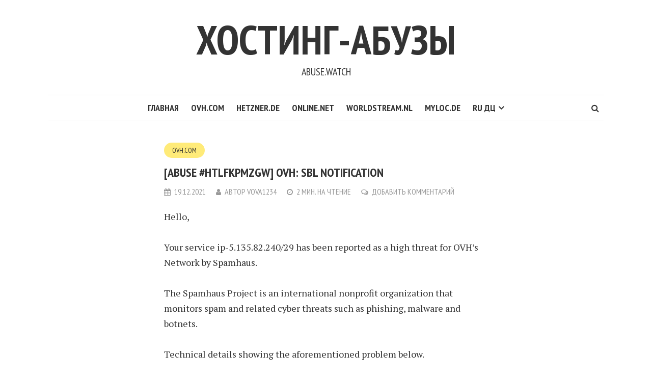

--- FILE ---
content_type: text/css
request_url: https://abuse.watch/wp-content/themes/shamrock/style.css?ver=1.1
body_size: 68904
content:
/*
Theme Name: Shamrock
Theme URI: https://mekshq.com/demo/shamrock
Author: Meks
Author URI: https://mekshq.com
Description: Shamrock is a clean and beautifully designed WordPress theme which will make your articles shine. Modern typography will make your visitors very easy to read while its responsive design will ensure it looks good an all devices. It's highly flexible so you can use powerful yet simple options in the customizer to style it depending on your taste.
Version: 1.1
Text Domain: shamrock
License: GNU General Public License v2 or later
License URI: http://www.gnu.org/licenses/gpl-2.0.html
Tags: two-columns, left-sidebar, right-sidebar, editor-style, featured-images, post-formats, rtl-language-support, sticky-post, translation-ready, custom-colors, custom-menu, threaded-comments, theme-options
*/
/*--------------------------------------------------------------
>>> TABLE OF CONTENTS:
----------------------------------------------------------------
1.0 Typography
2.0 Elements
3.0 Links
4.0 Header
5.0 Menus
6.0 Content
	6.1 Author box
7.0 Pagination
8.0 Widgets
9.0 Widgets
10.0 Post and pages
11.0 Comments
12.0 Media
13.0 Captions
14.0 Galleries
15.0 Additional CSS
16.0 Plugins CSS
17.0 Footer
18.0 Responsive navigation
19.0 Responsive classes
--------------------------------------------------------------*/
body,
html {
  height: 100%;
}
body {
  font-family: "PT Serif", serif;
  background: #ffffff;
  color: #333333;
  line-height: 30px;
  font-weight: 400;
  font-style: normal;
  text-rendering: optimizeLegibility;
  -webkit-font-smoothing: antialiased;
  -moz-osx-font-smoothing: grayscale;
  -moz-font-feature-settings: "liga" on;
}
img {
  height: auto;
  max-width: 100%;
  border: 0;
  vertical-align: middle;
  -ms-interpolation-mode: bicubic;
}
.post-thumbnail img {
    object-fit: cover;
    width: 100%;
}

.site-header .site-title,
.site-header .site-description,
.main-navigation a,
.entry-title,
.entry-meta span,
.entry-meta a,
.post-categories a,
.widget-title,
.more-link,
.smr-pagination a,
.smr-pagination .page-numbers,
.meta-item,
.smr-nav-search input,
.smr-format-action,
.site-footer,
.comment-respond,
.comment-reply-link,
.smr-author-link,
.entry-footer .meta-tags a,
.tagcloud a,
.post-date,
.smr-pagelinks-nav a,
.smr-pagelinks-nav,
.mobile-nav .smr-res-nav,
button,
html input[type="button"],
input[type="reset"],
input[type="submit"],
.mks_autor_link_wrap a {
  font-family: "PT Sans Narrow", sans-serif;
}
.font-primary,
.comment-metadata,
.smr-author-box h4,
.mks_author_widget h3,
.smr-nav-search .smr-search-input,
input[type="text"],
input[type="email"],
input[type="url"],
input[type="password"],
textarea {
  font-family: "PT Serif", serif;
}
.full-clear {
  float: left;
  width: 100%;
  display: block;
  position: relative;
}
/* Mixins */
.tsm {
  transition-delay: 0.4s;
  -webkit-transition: all 0.2s ease-in-out;
  -moz-transition: all 0.2s ease-in-out;
  -ms-transition: all 0.2s ease-in-out;
  -o-transition: all 0.2s ease-in-out;
  transition: all 0.2s ease-in-out;
}
.ism {
  -webkit-transition: all 0.1s ease-in-out;
  -moz-transition: all 0.1s ease-in-out;
  -ms-transition: all 0.1s ease-in-out;
  -o-transition: all 0.1s ease-in-out;
  transition: all 0.1s ease-in-out;
}
.cubic {
  -webkit-transition: width 0.3s cubic-bezier(0, 0.795, 0, 1);
  -moz-transition: width 0.3s cubic-bezier(0, 0.795, 0, 1);
  -ms-transition: width 0.3s cubic-bezier(0, 0.795, 0, 1);
  -o-transition: width 0.3s cubic-bezier(0, 0.795, 0, 1);
  transition: width 0.3s cubic-bezier(0, 0.795, 0, 1);
}
.smr-nopadding {
  padding: 0;
  margin: 0;
}
/*--------------------------------------------------------------
	1.0 Typography
--------------------------------------------------------------*/
p {
  margin: 0 0 30px 0;
}
h1,
h2,
h3,
h4,
h5,
h6,
.h1,
.h2,
.h3,
.h4,
.h5,
.h6 {
  margin-top: 0;
}
.entry-content h1,
.entry-content h2,
.entry-content h3,
.entry-content h4,
.entry-content h5,
.entry-content h6,
.comment-content h1,
.comment-content h2,
.comment-content h3,
.comment-content h4,
.comment-content h5,
.comment-content h6 {
  text-transform: uppercase;
}
blockquote {
  margin: 0 0 30px;
  display: block;
  font-style: italic;
  padding: 10px 0 10px 30px;
  font-size: 18px;
  line-height: 30px;
  border-left: 1px solid;
}
blockquote cite {
  float: right;
}
/*--------------------------------------------------------------
	2.0 Elements
--------------------------------------------------------------*/
dl {
  margin-bottom: 1.6em;
}
dt {
  font-weight: bold;
}
dd {
  margin-bottom: 1.6em;
}
input[type="text"]::-ms-clear {
  display: none;
}
input[type="text"],
input[type="email"],
input[type="url"],
input[type="password"],
textarea {
  border-radius: 4px;
  outline: none;
  padding: 1px 10px;
  width: 100%;
}
input[type="radio"],
input[type="checkbox"] {
  display: inline-block;
}
select {
  outline: none;
}
/*--------------------------------------------------------------
	3.0 Links
--------------------------------------------------------------*/
a {
  color: #ff5050;
  -webkit-transition: all 0.1s ease-in-out;
  -moz-transition: all 0.1s ease-in-out;
  -ms-transition: all 0.1s ease-in-out;
  -o-transition: all 0.1s ease-in-out;
  transition: all 0.1s ease-in-out;
}
a:hover {
  color: #ff0303;
  text-decoration: none;
}
a:focus {
  outline: 0;
}
a:hover,
a:active {
  outline: 0;
}
/*--------------------------------------------------------------
	4.0 Header
--------------------------------------------------------------*/
.site-header {
  text-align: center;
  margin-bottom: 40px;
}
.site-header .site-title {
  font-size: 80px;
  text-transform: uppercase;
  margin: 0;
}
.site-header .site-title img {
  vertical-align: initial;
}
.site-header .site-title a {
  color: #333333;
}
.site-header .site-description {
  font-size: 20px;
  text-transform: uppercase;
  margin: 0;
}
.site-header .site-branding {
  padding: 30px 0 30px;
}
/*--------------------------------------------------------------
	5.0 Menus
--------------------------------------------------------------*/
.site-navigation-wrapper {
  float: left;
  width: 100%;
  display: block;
  position: relative;
  border-top: 1px solid #e2e2e2;
  border-bottom: 1px solid #e2e2e2;
}
.main-navigation {
  width: 70%;
  margin: 0 auto;
  position: relative;
  text-align: center;
}
.main-navigation > ul {
  list-style: none;
  margin: 0;
  padding: 0;
  display: inline-block;
}
.main-navigation li {
  display: inline-block;
  vertical-align: top;
  position: relative;
}
.main-navigation li:after {
  content: "";
  background: #ff5050;
  width: 100%;
  bottom: -2px;
  left: 0;
  display: block;
  height: 3px;
  position: absolute;
  visibility: hidden;
  -webkit-transform: scaleX(0);
  transform: scaleX(0);
  -webkit-transition: all 0.3s cubic-bezier(0, 0.795, 0, 1);
  -moz-transition: all 0.3s cubic-bezier(0, 0.795, 0, 1);
  -ms-transition: all 0.3s cubic-bezier(0, 0.795, 0, 1);
  -o-transition: all 0.3s cubic-bezier(0, 0.795, 0, 1);
  transition: all 0.3s cubic-bezier(0, 0.795, 0, 1);
}
.main-navigation .smr-main-nav > .current-menu-item:after,
.main-navigation .smr-main-nav > li:hover:after,
.main-navigation .smr-main-nav ul > li:hover:after {
  visibility: visible;
  -webkit-transform: scaleX(1);
  transform: scaleX(1);
}
.main-navigation a {
  font-size: 18px;
  color: #333333;
  display: block;
  text-decoration: none;
  text-transform: uppercase;
  font-weight: bold;
  padding: 10px;
  -webkit-transition: all 0.1s ease-in-out;
  -moz-transition: all 0.1s ease-in-out;
  -ms-transition: all 0.1s ease-in-out;
  -o-transition: all 0.1s ease-in-out;
  transition: all 0.1s ease-in-out;
}
.main-navigation ul ul {
  background: #ffffff;
  box-shadow: 0 3px 3px rgba(0, 0, 0, 0.2);
  float: left;
  position: absolute;
  top: 103%;
  left: -999em;
  z-index: 99999;
  padding: 0;
  text-align: left;
  opacity: 0;
  -webkit-transition: opacity 0.3s cubic-bezier(0, 0.795, 0, 1);
  -moz-transition: opacity 0.3s cubic-bezier(0, 0.795, 0, 1);
  -ms-transition: opacity 0.3s cubic-bezier(0, 0.795, 0, 1);
  -o-transition: opacity 0.3s cubic-bezier(0, 0.795, 0, 1);
  transition: opacity 0.3s cubic-bezier(0, 0.795, 0, 1);
}
.main-navigation ul ul li {
  padding: 0 0 0 20px;
}
.main-navigation ul ul ul {
  left: -999em;
  top: 0;
}
.main-navigation ul ul a {
  width: 200px;
}
.main-navigation ul li:hover > ul,
.main-navigation ul li.focus > ul {
  left: 0;
  opacity: 1;
}
.main-navigation ul ul li:hover > ul,
.main-navigation ul ul li.focus > ul {
  left: 100%;
}
.main-navigation .sub-menu li:first-child a {
  padding: 10px 0 5px;
}
.main-navigation .sub-menu li:last-child a {
  padding: 5px 0 10px;
}
.main-navigation .sub-menu a {
  padding: 5px 0 5px;
}
.main-navigation .menu-item-has-children > a:after {
  font-family: "FontAwesome";
  content: "\f107";
  margin-left: 5px;
}
.main-navigation .sub-menu .menu-item-has-children > a:after {
  font-family: "FontAwesome";
  content: "\f105";
  margin-right: 20px;
  float: right;
}
.smr-main-nav ul {
  margin-bottom: 0;
}
.smr-nav-social-wrap {
  float: left;
}
.smr-nav-social {
  margin: 0;
  padding: 0;
}
.smr-nav-social li {
  list-style: none;
  float: left;
}
.smr-nav-social a {
  position: relative;
  font-size: 16px;
  line-height: 40px;
  width: 24px;
  padding: 5px;
  text-decoration: none;
  display: block;
  text-align: center;
  color: #333333;
  transition-delay: 0.4s;
  -webkit-transition: all 0.2s ease-in-out;
  -moz-transition: all 0.2s ease-in-out;
  -ms-transition: all 0.2s ease-in-out;
  -o-transition: all 0.2s ease-in-out;
  transition: all 0.2s ease-in-out;
}
.smr-social-name {
  opacity: 0;
  display: none;
  color: #fff;
  float: right;
  font-size: 12px;
  margin: 0 4px 0 8px;
  transition-delay: 0.4s;
  -webkit-transition: all 0.2s ease-in-out;
  -moz-transition: all 0.2s ease-in-out;
  -ms-transition: all 0.2s ease-in-out;
  -o-transition: all 0.2s ease-in-out;
  transition: all 0.2s ease-in-out;
}
.smr-nav-social a:before {
  font-family: "FontAwesome";
  text-decoration: none;
}
.smr-nav-social li a[href*="/feed"]::before,
.smr-nav-social li a[href*="/rss"]::before,
.smr-nav-social li a[href*="feedburner"]::before {
  content: "\f09e";
}
.smr-nav-social li a[href*="@"]::before {
  content: "\f0e0";
}
.smr-nav-social li a[href*="codepen.io"]::before {
  content: "\f1cb";
}
.smr-nav-social li a[href*="digg.com"]::before {
  content: "\f1a6";
}
.smr-nav-social li a[href*="dribbble.com"]::before {
  content: "\f17d";
}
.smr-nav-social li a[href*="dropbox.com"]::before {
  content: "\f16b";
}
.smr-nav-social li a[href*="facebook.com"]::before {
  content: "\f09a";
}
.smr-nav-social li a[href*="flickr.com"]::before {
  content: "\f16e";
}
.smr-nav-social li a[href*="foursquare.com"]::before {
  content: "\f180";
}
.smr-nav-social li a[href*="google.com"]::before {
  content: "\f0d5";
}
.smr-nav-social li a[href*="github.com"]::before {
  content: "\f09b";
}
.smr-nav-social li a[href*="instagram.com"]::before {
  content: "\f16d";
}
.smr-nav-social li a[href*="linkedin.com"]::before {
  content: "\f0e1";
}
.smr-nav-social li a[href*="last.fm"]::before {
  content: "\f202";
}
.smr-nav-social li a[href*="pinterest.com"]::before {
  content: "\f0d2";
}
.smr-nav-social li a[href*="reddit.com"]::before {
  content: "\f1a1";
}
.smr-nav-social li a[href*="soundcloud.com"]::before {
  content: "\f1be";
}
.smr-nav-social li a[href*="spotify.com"]::before {
  content: "\f1bc";
}
.smr-nav-social li a[href*="stumbleupon.com"]::before {
  content: "\f1a4";
}
.smr-nav-social li a[href*="tumblr.com"]::before {
  content: "\f173";
}
.smr-nav-social li a[href*="twitter.com"]::before {
  content: "\f099";
}
.smr-nav-social li a[href*="vimeo.com"]::before {
  content: "\f194";
}
.smr-nav-social li a[href*="vine.co"]::before {
  content: "\f1ca";
}
.smr-nav-social li a[href*="vk.com"]::before {
  content: "\f189";
}
.smr-nav-social li a[href*="wordpress.org"]::before,
.smr-nav-social li a[href*="wordpress.com"]::before {
  content: "\f19a";
}
.smr-nav-social li a[href*="xing.com"]::before {
  content: "\f168";
}
.smr-nav-social li a[href*="youtube.com"]::before {
  content: "\f16a";
}
.smr-nav-social li a[href*="medium.com"]::before {
  content: "\f23a";
}
.smr-nav-social li a[href*="buysellads.com"]::before {
  content: "\f20d";
}
.smr-nav-social li a[href*="behance.com"]::before {
  content: "\f1b4";
}
.smr-nav-social li a[href*="slack.com"]::before {
  content: "\f198";
}
.smr-nav-social li a[href*="weibo.com"]::before {
  content: "\f18a";
}
.smr-nav-social li a[href*="/feed"]:hover,
.smr-nav-social li a[href*="/rss"]:hover {
  color: #FA9B39;
}
.smr-nav-social li a[href*="@"]:hover {
  color: #AAA;
}
.smr-nav-social li a[href*="codepen.io"]:hover {
  color: #fff;
}
.smr-nav-social li a[href*="digg.com"]:hover {
  color: #fff;
}
.smr-nav-social li a[href*="dribbble.com"]:hover {
  color: #ea4c89;
}
.smr-nav-social li a[href*="dropbox.com"]:hover {
  color: #007ee5;
}
.smr-nav-social li a[href*="facebook.com"]:hover {
  color: #3b5998;
}
.smr-nav-social li a[href*="flickr.com"]:hover {
  color: #ff0084;
}
.smr-nav-social li a[href*="foursquare.com"]:hover {
  color: #0732a2;
}
.smr-nav-social li a[href*="google.com"]:hover {
  color: #dd4b39;
}
.smr-nav-social li a[href*="github.com"]:hover {
  color: #4183c4;
}
.smr-nav-social li a[href*="instagram.com"]:hover {
  color: #3f729b;
}
.smr-nav-social li a[href*="linkedin.com"]:hover {
  color: #0e76a8;
}
.smr-nav-social li a[href*="last.fm"]:hover {
  color: #e31b23;
}
.smr-nav-social li a[href*="pinterest.com"]:hover {
  color: #c8232c;
}
.smr-nav-social li a[href*="reddit.com"]:hover {
  color: #336699;
}
.smr-nav-social li a[href*="soundcloud.com"]:hover {
  color: #f50;
}
.smr-nav-social li a[href*="spotify.com"]:hover {
  color: #81b900;
}
.smr-nav-social li a[href*="stumbleupon.com"]:hover {
  color: #ff2618;
}
.smr-nav-social li a[href*="tumblr.com"]:hover {
  color: #34526f;
}
.smr-nav-social li a[href*="twitter.com"]:hover {
  color: #33ccff;
}
.smr-nav-social li a[href*="vimeo.com"]:hover {
  color: #1AB7EA;
}
.smr-nav-social li a[href*="vine.co"]:hover {
  color: #00d9a3;
}
.smr-nav-social li a[href*="vk.com"]:hover {
  color: #4e729a;
}
.smr-nav-social li a[href*="wordpress.org"]:hover,
.smr-nav-social li a[href*="wordpress.com"]:hover {
  color: #21759b;
}
.smr-nav-social li a[href*="xing.com"]:hover {
  color: #026466;
}
.smr-nav-social li a[href*="youtube.com"]:hover {
  color: #c4302b;
}
.smr-nav-social li a[href*="medium.com"]:hover {
  color: #57ad68;
}
.smr-nav-social li a[href*="buysellads.com"]:hover {
  color: #c90100;
}
.smr-nav-social li a[href*="behance.com"]:hover {
  color: #1769ff;
}
.smr-nav-social li a[href*="slack.com"]:hover {
  color: #6ecadc;
}
.smr-nav-social li a[href*="weibo.com"]:hover {
  color: #B53434;
}
.smr-nav-search {
  float: right;
  position: relative;
}
.smr-nav-search .smr-search-submit {
  border: none;
  background: transparent;
  padding: 5px 9px;
  font-size: 16px;
  line-height: 40px;
}
.smr-nav-search .smr-search-input {
  height: 49px;
  padding: 0 30px 0 10px;
  width: 0px;
  position: absolute;
  top: 0;
  right: 0;
  background: none;
  z-index: 3;
  border: none;
  outline: none;
  cursor: pointer;
  font-size: 16px;
  -webkit-transition: width 0.3s cubic-bezier(0, 0.795, 0, 1);
  -moz-transition: width 0.3s cubic-bezier(0, 0.795, 0, 1);
  -ms-transition: width 0.3s cubic-bezier(0, 0.795, 0, 1);
  -o-transition: width 0.3s cubic-bezier(0, 0.795, 0, 1);
  transition: width 0.3s cubic-bezier(0, 0.795, 0, 1);
}
.smr-nav-search .smr-search-input:focus {
  width: 200px;
  z-index: 1;
  cursor: text;
}
.site-main .comment-navigation,
.site-main .posts-navigation,
.site-main .post-navigation {
  margin: 0 0 1.5em;
  overflow: hidden;
}
.comment-navigation .nav-previous,
.posts-navigation .nav-previous,
.post-navigation .nav-previous {
  float: left;
  width: 50%;
}
.comment-navigation .nav-next,
.posts-navigation .nav-next,
.post-navigation .nav-next {
  float: right;
  text-align: right;
  width: 50%;
}
/*--------------------------------------------------------------
	6.0 Content
--------------------------------------------------------------*/
.site-main {
  margin-bottom: 40px;
}
.entry-title {
  text-transform: uppercase;
  margin: 0;
font-size: 24px;line-height: 28px;
  -ms-word-wrap: break-word;
  word-wrap: break-word;
}
.entry-title a {font-size: 24px;line-height: 28px;
  color: #333333;
  -webkit-transition: all 0.1s ease-in-out;
  -moz-transition: all 0.1s ease-in-out;
  -ms-transition: all 0.1s ease-in-out;
  -o-transition: all 0.1s ease-in-out;
  transition: all 0.1s ease-in-out;
}
.entry-title a:hover {
  color: #ff0303;
}
.page-title {
  font-family: "PT Sans Narrow", sans-serif;
  text-transform: uppercase;
  margin: 0;
  font-size: 48px;
  line-height: 53px;
  -ms-word-wrap: break-word;
  word-wrap: break-word;
}
.page-title a {
  color: #333333;
  -webkit-transition: all 0.1s ease-in-out;
  -moz-transition: all 0.1s ease-in-out;
  -ms-transition: all 0.1s ease-in-out;
  -o-transition: all 0.1s ease-in-out;
  transition: all 0.1s ease-in-out;
}
.page-title a:hover {
  color: #ff0303;
}
.entry-header {
  padding: 0 0 0 80px;
  float: left;
  width: 100%;
  display: block;
  position: relative;
}
.smr-post.has-post-thumbnail .entry-header {
  position: absolute;
  bottom: 0;
  padding: 0 80px 38px 80px;
  z-index: 10;
}
.smr-post.has-post-thumbnail .entry-header .entry-title,
.smr-post.has-post-thumbnail .entry-header .entry-title a {
  color: #FFF;
}
.post-thumbnail:after {
  content: "";
  position: absolute;
  bottom: 0;
  left: 0;
  width: 100%;
  height: 50%;
  background-image: -webkit-linear-gradient(top, rgba(0, 0, 0, 0), #000000);
  background-image: -moz-linear-gradient(top, rgba(0, 0, 0, 0), #000000);
  background-image: -o-linear-gradient(top, rgba(0, 0, 0, 0), #000000);
  background-image: -ms-linear-gradient(top, rgba(0, 0, 0, 0), #000000);
  background-image: linear-gradient(top, rgba(0, 0, 0, 0), #000000);
  opacity: 0.8;
  -webkit-transition: all 0.2s ease-in-out;
  -moz-transition: all 0.2s ease-in-out;
  -ms-transition: all 0.2s ease-in-out;
  -o-transition: all 0.2s ease-in-out;
  transition: all 0.2s ease-in-out;
}
.format-image .post-thumbnail:after {
  opacity: 0;
  display: none;
}
.has-post-thumbnail .entry-header-wrapper:hover .post-thumbnail:after {
  opacity: 1;
  -webkit-transition: all 0.2s ease-in-out;
  -moz-transition: all 0.2s ease-in-out;
  -ms-transition: all 0.2s ease-in-out;
  -o-transition: all 0.2s ease-in-out;
  transition: all 0.2s ease-in-out;
}
.smr-nofimg .smr-post.has-post-thumbnail .entry-header,
.smr-post.format-video .entry-header,
.smr-post.format-gallery .entry-header,
.smr-post.format-audio .entry-header,
.smr-post.format-image .entry-header {
  position: relative;
  bottom: 0;
  padding-bottom: 20px;
}
.smr-nofimg .smr-post.has-post-thumbnail .entry-header {
  padding-bottom: 0;
}
.meta-media {
  margin-bottom: 30px;
  float: left;
  width: 100%;
}
.entry-meta .meta-item {
  float: left;
  margin-right: 20px;
}
.entry-meta .meta-item,
.entry-meta span,
.entry-meta a {
  color: rgba(51, 51, 51, 0.8);
  font-size: 16px;
  line-height: 28px;
  text-transform: uppercase;
}
.entry-meta a:hover {
  color: #ff5050;
}
.entry-meta i {
  margin-right: 7px;
  font-size: 14px;
}
.entry-meta {
  margin-top: 9px;
}
.has-post-thumbnail .entry-meta .meta-item,
.has-post-thumbnail .entry-meta span,
.has-post-thumbnail .entry-meta a {
  color: #FFF;
}
.post-thumbnail {
  z-index: 1;
  float: left;
  width: 100%;
  display: block;
  position: relative;
}
.entry-header-wrapper {
  margin-bottom: 20px;
}
.has-post-thumbnail .entry-header-wrapper {
  margin-bottom: 30px;
}
.smr-nofimg .has-post-thumbnail .entry-header-wrapper {
  margin-bottom: 0;
}
.format-video .entry-header-wrapper,
.format-audio .entry-header-wrapper,
.format-image .entry-header-wrapper,
.format-gallery .entry-header-wrapper {
  margin-bottom: 0;
}
.smr-post {
  border-bottom: 1px solid #e2e2e2;
  padding-bottom: 40px;
  margin-bottom: 40px;
  position: relative;
}
.smr-post:last-child {
  border-bottom: none;
  margin-bottom: 0;
  padding-bottom: 0;
}
.smr-post-separator {
  height: 1px;
  width: 100%;
  margin-top: 40px;
  background: #e2e2e2;
  clear: both;
}
.post-categories {
  margin: 0 0 10px 0;
  padding: 0;
  display: inline-block;
}
.post-categories li {
  display: inline-block;
  list-style: none;
  vertical-align: top;
  margin: 0 3px 5px 0;
}
.post-categories a {
  background: #fffbb7;
  color: #333333;
  text-transform: uppercase;
  font-size: 14px;
  line-height: 30px;
  display: inline-block;
  border-radius: 20px;
  padding: 0 16px;
}
.smr-format-action:hover,
.post-categories a:hover {
  background-image: -moz-linear-gradient(left, rgba(0, 0, 0, 0.1) 0%, rgba(0, 0, 0, 0.1) 100%);
  background-image: -webkit-gradient(linear, left top, right top, color-stop(0%, rgba(0, 0, 0, 0.1)), color-stop(100%, rgba(0, 0, 0, 0.1)));
  background-image: -webkit-linear-gradient(left, rgba(0, 0, 0, 0.1) 0%, rgba(0, 0, 0, 0.1) 100%);
  background-image: -o-linear-gradient(left, rgba(0, 0, 0, 0.1) 0%, rgba(0, 0, 0, 0.1) 100%);
  background-image: -ms-linear-gradient(left, rgba(0, 0, 0, 0.1) 0%, rgba(0, 0, 0, 0.1) 100%);
  background-image: linear-gradient(to right, rgba(0, 0, 0, 0.1) 0%, rgba(0, 0, 0, 0.1) 100%);
}
.smr-format-action {
  text-transform: uppercase;
  font-size: 14px;
  line-height: 30px;
  display: inline-block;
  border-radius: 20px;
  padding: 0 16px;
  margin-right: 5px;
}
.smr-format-action:before {
  font-family: "FontAwesome";
  margin-right: 7px;
}
.smr-format-action.video:before {
  content: "\f04b";
}
.smr-format-action.gallery:before {
  content: "\f03e";
}
.smr-format-action.audio:before {
  content: "\f028";
}
.entry-header-wrapper {
  float: left;
  width: 100%;
  display: block;
  position: relative;
}
.entry-content p:last-child {
  margin-bottom: 0;
}
.entry-content a:not(.more-link):not(.wp-block-button__link){
  color: #333333;
  background: -webkit-gradient(linear, 50% 100%, 50% 0%, color-stop(50%, #ffffff), color-stop(50%, #ff5050));
  background: -moz-linear-gradient(bottom, #ffffff 50%, #ff5050 50%);
  background: -webkit-linear-gradient(bottom, #ffffff 50%, #ff5050 50%);
  background: linear-gradient(to top, #ffffff 50%, #ff5050 50%);
  background-repeat: repeat-x;
  background-size: 2px 2px;
  background-position: 0 100%;
  text-shadow: 2px 0 #ffffff, 0px 2px #ffffff, -2px 0 #ffffff, 0 -2px #ffffff;
}
.entry-content a:not(.more-link):not(.wp-block-button__link):hover {
  color: #ff5050;
}
.entry-content div > a:not(.wp-block-button__link) {
  background: transparent !important;
  text-shadow: none !important;
}
.more-link {
  -webkit-transition: all 0.1s ease-in-out;
  -moz-transition: all 0.1s ease-in-out;
  -ms-transition: all 0.1s ease-in-out;
  -o-transition: all 0.1s ease-in-out;
  transition: all 0.1s ease-in-out;
  padding: 5px 16px;
  height: 41px;
  border: 1px solid;
  display: inline-block;
  border-radius: 40px;
  clear: both;
  background: transparent;
  text-transform: uppercase;
  font-size: 16px;
  line-height: 28px;
}
.more-link:before {
  content: "\f138";
  font-family: "FontAwesome";
  margin-right: 7px;
}
.archive-head {
  margin-bottom: 20px;
}
.archive-head h1 {
  font-family: "PT Sans Narrow", sans-serif;
  font-size: 22px;
  text-transform: uppercase;
  line-height: 32px;
  margin-top: -8px;
  margin-bottom: 0;
}
.archive-head p {
  font-size: 16px;
  line-height: 22px;
  color: #333333;
  margin-bottom: 0;
}
.meta-media-popup {
  display: none;
}
.smr-popup-content {
  max-width: 720px;
  margin: 0 auto;
}
/*--------------------------------------------------------------
	6.1 Author box
--------------------------------------------------------------*/
.smr-author-box {
  margin-bottom: 40px;
}
.smr-author-box .avatar {
  border-radius: 50%;
  display: inline-block;
  margin-right: 20px;
  margin-bottom: 10px;
}
.smr-author-box h3 {
  font-family: "PT Sans Narrow", sans-serif;
  font-size: 22px;
  text-transform: uppercase;
  line-height: 32px;
  margin-top: -8px;
  margin-bottom: 0;
  margin-bottom: 20px;
}
.smr-author-box h4 {
  font-size: 20px;
  line-height: 24px;
  margin-bottom: 20px;
  font-weight: normal;
  display: inline-block;
  vertical-align: middle;
}
.smr-author-box p {
  clear: both;
  margin-bottom: 20px;
}
.smr-author-box .smr-author-link {
  border-radius: 40px;
  padding: 5px 16px;
  color: #ff5050;
  background: transparent;
  border: 1px solid rgba(255, 80, 80, 0.7);
  text-transform: uppercase;
  font-size: 14px;
}
.smr-author-box .smr-author-link:hover {
  color: #FFF;
  background: #ff5050;
}
.smr-author-box .smr-website {
  border-radius: 50%;
  padding: 5px 8px;
}
.smr-author-posts:before {
  content: "\f0f6";
  font-family: "FontAwesome";
  margin-right: 7px;
}
.smr-prev-next {
  margin-bottom: 40px;
  float: left;
  width: 100%;
}
.smr-prev-next a {
  font-size: 18px;
  line-height: 24px;
  display: block;
  padding: 7px 0 7px;
}
.smr-prev-next .wp-post-image {
  width: 80px;
  border-radius: 50%;
  -webkit-transition: all 0.1s ease-in-out;
  -moz-transition: all 0.1s ease-in-out;
  -ms-transition: all 0.1s ease-in-out;
  -o-transition: all 0.1s ease-in-out;
  transition: all 0.1s ease-in-out;
}
.smr-prev-next .smr-prev-post {
  padding-right: 30px;
}
.smr-prev-next .smr-prev-post .wp-post-image,
.smr-prev-next .smr-prev-post .smr-placeholder-img {
  float: left;
  margin-right: 20px;
}
.smr-prev-next .smr-next-post {
  padding-left: 30px;
  text-align: right;
  float: right;
}
.smr-prev-next .smr-next-post .wp-post-image,
.smr-prev-next .smr-next-post .smr-placeholder-img {
  margin-left: 20px;
  float: right;
}
.smr-prev-next .smr-nopadding {
  padding-top: 30px;
  padding-bottom: 30px;
  -webkit-transition: all 0.1s ease-in-out;
  -moz-transition: all 0.1s ease-in-out;
  -ms-transition: all 0.1s ease-in-out;
  -o-transition: all 0.1s ease-in-out;
  transition: all 0.1s ease-in-out;
}
.comments-area,
.smr-prev-next,
.smr-author-box {
  clear: both;
  padding-left: 80px;
  padding-right: 80px;
}
/*--------------------------------------------------------------
	7.0 Pagination
--------------------------------------------------------------*/
.smr-pagination {
  float: left;
  border-top: 1px solid #e2e2e2;
  padding: 40px 0 0;
  margin: 0 0 40px;
  text-transform: uppercase;
  width: 100%;
  text-align: center;
  font-size: 16px;
  line-height: 29px;
}
.smr-pagination a,
.smr-pagination .page-numbers {
  border-radius: 40px;
  padding: 5px 16px;
  display: inline-block;
  -webkit-transition: all 0.1s ease-in-out;
  -moz-transition: all 0.1s ease-in-out;
  -ms-transition: all 0.1s ease-in-out;
  -o-transition: all 0.1s ease-in-out;
  transition: all 0.1s ease-in-out;
}
.smr-pagination a {
  color: #ff5050;
  border: 1px solid rgba(255, 80, 80, 0.7);
}
.smr-pagination a:hover,
.smr-pagination .page-numbers.current {
  background: #ff5050;
  color: #FFF;
}
.smr-pagination .page-numbers.current {
  border: 1px solid rgba(255, 80, 80, 0.7);
}
.smr-pagination .smr-prev,
.smr-pagination .prev {
  text-align: left;
  float: left;
}
.smr-pagination .smr-prev i,
.smr-pagination .prev i {
  margin-right: 4px;
}
.smr-pagination .smr-next,
.smr-pagination .next {
  text-align: right;
  float: right;
}
.smr-pagination .smr-next i,
.smr-pagination .next i {
  margin-left: 4px;
}
.smr-pagination .next:after {
  font-family: "FontAwesome";
  content: "\f138";
  margin-left: 4px;
}
.smr-pagination .prev:before {
  font-family: "FontAwesome";
  content: "\f137";
  margin-right: 4px;
}
.smr-pagination .page-numbers {
  height: 41px;
  width: 41px;
}
.smr-pagination .prev.page-numbers,
.smr-pagination .next.page-numbers {
  width: auto;
}
/*--------------------------------------------------------------
	8.0 Widgets
--------------------------------------------------------------*/
.sidebar {
  font-size: 16px;
  line-height: 22px;
  max-width: 300px;
  float: right;
  margin-bottom: 40px;
}
.sidebar a {
  font-size: 16px;
  line-height: 22px;
  color: #333333;
}
.sidebar a:hover {
  color: #ff5050;
}
.sidebar li {
  list-style: none;
  margin-bottom: 10px;
  line-height: 22px;
}
.sidebar ul {
  padding: 0;
}
.sidebar ul ul {
  padding: 10px 0 0 14px;
}
.widget {
  float: left;
  width: 100%;
  margin: 0 0 40px;
}
.widget-title {
  font-size: 22px;
  text-transform: uppercase;
  line-height: 32px;
  margin-top: -8px;
}
.widget-title a {
  font-family: "PT Sans Narrow", sans-serif;
  font-size: 22px;
  text-transform: uppercase;
  line-height: 32px;
  margin-top: -8px;
}
.widget_recent_entries a {
  margin-left: 20px;
  display: block;
}
.widget_recent_entries .post-date {
  margin-left: 20px;
  text-transform: uppercase;
  font-size: 14px;
}
.widget_recent_entries .post-date:before {
  content: "\f073";
  margin-right: 7px;
  font-size: 12px;
  font-family: "FontAwesome";
}
.widget_recent_comments .recentcomments a {
  margin-left: 20px !important;
  display: block !important;
}
.widget_recent_comments li:before,
.widget_archive li:before,
.widget_categories li:before,
.widget_meta li:before,
.widget_pages li:before,
.widget_recent_entries li:before,
.widget_nav_menu li:before {
  content: "\f10c";
  color: #ff5050;
  font-size: 10px;
  margin: 0 10px 0 0;
  float: left;
  font-family: "FontAwesome";
}
/* Make sure select elements fit in widgets. */
.widget select {
  max-width: 100%;
  width: 100%;
  height: 38px;
  border-radius: 40px;
  padding: 0 13px;
  border: 1px solid;
}
/* Search widget. */
.widget_search .search-submit {
  display: none;
}
.tagcloud a {
  border: 1px solid;
  text-transform: uppercase;
  font-size: 14px;
  line-height: 28px;
  display: inline-block;
  border-radius: 20px;
  padding: 0 12px;
  font-size: 14px !important;
  margin-bottom: 5px;
}
.tagcloud a:before {
  content: "\f02b";
  font-family: "FontAwesome";
  margin-right: 5px;
}
.sidebar .smr-search-form,
.entry-content .smr-search-form {
  position: relative;
}
.sidebar .smr-search-form input[type="text"],
.entry-content .smr-search-form input[type="text"] {
  height: 38px;
  width: 100%;
  padding: 0 20px;
  border-radius: 40px;
}
.sidebar .smr-search-form .smr-search-submit,
.entry-content .smr-search-form .smr-search-submit {
  border: none;
  background: transparent;
  position: absolute;
  top: 6px;
  right: 10px;
}
.shamrock_posts_widget .entry-meta a,
.shamrock_posts_widget .entry-meta .meta-item,
.shamrock_posts_widget .entry-meta span {
  font-size: 14px;
  line-height: 20px;
}
.shamrock_posts_widget .entry-meta {
  margin-top: 0;
}
.shamrock_posts_widget .entry-meta i {
  font-size: 12px;
}
.shamrock_posts_widget .smr-placeholder-img {
  width: 60px;
  height: 60px;
  padding: 18px;
  float: left;
  margin-right: 10px;
  font-size: 24px;
}
.shamrock_posts_widget img {
  border-radius: 50%;
  max-width: 60px;
  float: left;
  margin-right: 10px;
  margin-bottom: 10px;
}
.shamrock_posts_widget li {
  display: block;
  clear: both;
  float: left;
  width: 100%;
  margin-bottom: 20px;
}
.shamrock_posts_widget li:before {
  display: none;
}
.shamrock_posts_widget li:last-child {
  margin-bottom: 0;
}
.sidebar .smr-search-form .smr-search-submit {
  top: -1px;
}
.shamrock_video_widget p {
  margin-bottom: 0;
}
.mks_author_widget .avatar {
  border-radius: 50%;
}
.mks_author_widget h3 {
  font-size: 20px;
  font-weight: normal;
}
.mks_autor_link_wrap a {
  border-radius: 40px;
  padding: 5px 16px;
  color: #ff5050;
  background: transparent;
  border: 1px solid rgba(255, 80, 80, 0.7);
  text-transform: uppercase;
  font-size: 14px;
}
.mks_autor_link_wrap a:hover {
  color: #FFF;
  background: #ff5050;
}
.mks_autor_link_wrap a:before {
  content: "\f0f6";
  font-family: "FontAwesome";
  margin-right: 7px;
}
/*--------------------------------------------------------------
	9.0 Widgets
--------------------------------------------------------------*/
.alignleft {
  display: inline;
  float: left;
  margin: 0 30px 30px 0;
}
.alignright {
  display: inline;
  float: right;
  margin: 0 0 30px 30px;
}
.aligncenter {
  clear: both;
  display: block;
  margin-left: auto;
  margin-right: auto;
}
/*--------------------------------------------------------------
	10.0 Post and pages
--------------------------------------------------------------*/
.sticky {
  display: block;
}
.entry-content {
  margin: 0;
  clear: both;
}
.entry-content,
.entry-footer {
  padding: 0 80px;
}
.entry-footer {
  margin-top: 30px;
}
.entry-footer .meta-tags a {
  border: 1px solid;
  text-transform: uppercase;
  font-size: 14px;
  line-height: 28px;
  display: inline-block;
  border-radius: 20px;
  padding: 0 14px;
  margin-right: 3px;
  margin-bottom: 3px;
}
.entry-footer .meta-tags a:before {
  content: "\f02b";
  font-family: "FontAwesome";
  margin-right: 5px;
}
#wrapper {
  min-height: 100%;
  height: auto !important;
  height: 100%;
  padding-bottom: 110px;
}
.single .smr-post {
  border-bottom: 0;
  padding-bottom: 0;
  margin-bottom: 0;
}
.smr-full-width .entry-content p,
.smr-full-width .entry-header {
  padding: 0;
}
.smr-page .entry-header,
.smr-page .post-thumbnail {
  margin-bottom: 40px;
  padding: 0;
}
.smr-page .entry-content {
  padding: 0;
}
.smr-page.smr-no-sidebar {
  width: 100%;
}
.smr-page.smr-no-sidebar .entry-header {
  padding: 0 80px;
  width: 73%;
  left: 50%;
  margin-left: -36.5%;
}
.smr-page.smr-no-sidebar .entry-content {
  width: 73%;
  float: none;
  margin: 0 auto;
  padding: 0 80px;
}
.smr-no-sidebar {
  float: none;
  margin: 0 auto;
}
.smr-no-sid .entry-content,
.smr-no-sid .entry-footer,
.smr-no-sid .comments-area,
.smr-no-sid .smr-prev-next,
.smr-no-sid .smr-author-box {
  width: 73%;
  float: none;
  margin: 0 auto;
}
.smr-no-sid .comments-area,
.smr-no-sid .smr-prev-next,
.smr-no-sid .smr-author-box {
  margin-bottom: 40px;
}
.smr-no-sid .entry-header {
  padding: 0 80px;
  width: 73%;
  left: 50%;
  margin-left: -36.5%;
}
.smr-no-sid .smr-post.has-post-thumbnail .entry-header {
  padding: 0 80px 38px 80px;
  z-index: 10;
  width: 73%;
  left: 50%;
  margin-left: -36.5%;
  margin-bottom: 0;
}
.smr-no-sid .entry-footer {
  margin-top: 30px;
}
.smr-pagelinks-nav {
  margin: 0 auto;
  width: 682px;
  clear: both;
  padding: 20px 0;
  margin-bottom: 40px;
  position: relative;
  border-top: 1px solid #e2e2e2;
  border-bottom: 1px solid #e2e2e2;
  text-align: center;
  text-transform: uppercase;
  font-size: 16px;
}
.smr-pagelinks-nav a {
  -webkit-transition: all 0.1s ease-in-out;
  -moz-transition: all 0.1s ease-in-out;
  -ms-transition: all 0.1s ease-in-out;
  -o-transition: all 0.1s ease-in-out;
  transition: all 0.1s ease-in-out;
  border: 1px solid;
  border-radius: 40px;
  height: 30px;
  padding: 0 16px;
  display: inline-block;
  position: absolute;
  left: 0;
  line-height: 29px;
}
.smr-pagelinks-nav a i {
  margin-right: 5px;
}
.smr-pagelinks-nav a:last-child {
  left: initial;
  right: 0;
}
.smr-pagelinks-nav a:last-child i {
  margin-right: 0;
  margin-left: 5px;
}
/*--------------------------------------------------------------
	11.0 Comments
--------------------------------------------------------------*/
.comment-reply-title {
  font-family: "PT Sans Narrow", sans-serif;
  font-size: 22px;
  text-transform: uppercase;
  line-height: 32px;
  margin-top: -8px;
  margin-bottom: 0;
}
.comment-form label {
  text-transform: uppercase;
  vertical-align: top;
  font-weight: normal;
  width: 100%;
  display: block;
  line-height: 26px;
}
.comment-form p {
  margin-bottom: 20px;
}
.comment-form .comment-form-author,
.comment-form .comment-form-email,
.comment-form .comment-form-url {
  float: left;
  width: 33.33%;
  padding: 0 15px 0 0;
}
.comment-form .comment-form-url {
  padding: 0;
}
.comment-form input[type="text"],
.comment-form input[type="email"],
.comment-form input[type="url"] {
  height: 38px;
  width: 100%;
  padding: 0 10px;
}
.comment-form textarea {
  width: 100%;
  padding: 10px;
  height: 200px;
  resize: vertical;
}
.comment-form .form-allowed-tags {
  display: none;
}
.comment-form .form-submit .submit {
  border-radius: 40px;
  padding: 5px 16px;
  color: #ff5050;
  background: transparent;
  border: 1px solid rgba(255, 80, 80, 0.7);
  text-transform: uppercase;
  height: 40px;
  font-size: 16px;
  line-height: 28px;
  -webkit-transition: all 0.1s ease-in-out;
  -moz-transition: all 0.1s ease-in-out;
  -ms-transition: all 0.1s ease-in-out;
  -o-transition: all 0.1s ease-in-out;
  transition: all 0.1s ease-in-out;
}
.comment-form .form-submit .submit:hover {
  color: #FFF;
  background: #ff5050;
}
.comment-content a {
  word-wrap: break-word;
}
.bypostauthor {
  display: block;
}
.comments-title {
  font-family: "PT Sans Narrow", sans-serif;
  font-size: 22px;
  text-transform: uppercase;
  line-height: 32px;
  margin-top: -8px;
  margin-bottom: 0;
  margin-bottom: 40px;
}
.comment-list {
  margin: 0;
  padding: 0;
}
.comment-list li {
  list-style: none;
}
.comment-list .comment-body {
  padding-bottom: 40px;
  margin-bottom: 40px;
  border-bottom: 1px solid #e2e2e2;
}
.comment-list .avatar {
  border-radius: 50%;
  margin-right: 20px;
  float: left;
}
.comment-list .fn {
  font-size: 20px;
  line-height: 24px;
  font-weight: normal;
}
.comment-list .says {
  display: none;
}
.comment-list .comment-metadata,
.comment-list .comment-metadata a {
  font-size: 16px;
  line-height: 20px;
}
.comment-list .comment-meta {
  margin-bottom: 20px;
}
.comment-list .children {
  margin-left: 10px;
}
.comment-list .comment-reply-link {
  border-radius: 40px;
  padding: 4px 15px;
  display: inline-block;
  text-transform: uppercase;
  font-size: 14px;
  line-height: 20px;
  height: 30px;
  border: 1px solid #ff5050;
  -webkit-transition: all 0.1s ease-in-out;
  -moz-transition: all 0.1s ease-in-out;
  -ms-transition: all 0.1s ease-in-out;
  -o-transition: all 0.1s ease-in-out;
  transition: all 0.1s ease-in-out;
}
.comment-list .comment-reply-link:before {
  content: "\f112";
  font-family: "FontAwesome";
  margin-right: 5px;
  font-size: 12px;
}
.comment-list p {
  margin-bottom: 20px;
}
.comment-list .comment-respond {
  border-bottom: 1px solid #e2e2e2;
  margin-bottom: 20px;
  padding-bottom: 20px;
}
#cancel-comment-reply-link {
  float: right;
  margin: 14px 0 0 0;
}
/*--------------------------------------------------------------
	12.0 Media
--------------------------------------------------------------*/
.page-content .wp-smiley,
.entry-content .wp-smiley,
.comment-content .wp-smiley {
  border: none;
  margin-bottom: 0;
  margin-top: 0;
  padding: 0;
}
/* Make sure embeds and iframes fit their containers. */
embed,
iframe,
object {
  max-width: 100%;
}
iframe[src*="soundcloud"] {
  height: auto;
}
/*--------------------------------------------------------------
	13.0 Captions
--------------------------------------------------------------*/
.wp-caption {
  position: relative;
  margin-bottom: 1.5em;
  max-width: 100%;
}
.wp-caption img[class*="wp-image-"] {
  display: block;
  margin: 0 auto;
}
.wp-caption-text {
  text-align: center;
  font-size: 80%;
  line-height: 1.4em;
  margin: 5px 0;
}
/*--------------------------------------------------------------
	14.0 Galleries
--------------------------------------------------------------*/
.gallery-item,
.gallery-item a {
  display: inline-block;
  text-align: center;
  position: relative;
  vertical-align: top;
  width: 100%;
}
.meta-media .post-thumbnail {
  position: relative;
}
.gallery-item a:after,
.meta-media .post-thumbnail a:after {
  content: "\f002";
  font-family: "FontAwesome";
  color: #FFF;
  font-size: 24px;
  position: absolute;
  top: 50%;
  left: 50%;
  margin-left: -25px;
  border-radius: 50%;
  height: 50px;
  width: 50px;
  border: 2px solid;
  line-height: 20px;
  margin-top: -25px;
  padding: 11px 0 13px;
  background-color: rgba(0, 0, 0, 0.2);
  background-image: none;
  text-align: center;
  opacity: 0;
  -webkit-transition: all 0.1s ease-in-out;
  -moz-transition: all 0.1s ease-in-out;
  -ms-transition: all 0.1s ease-in-out;
  -o-transition: all 0.1s ease-in-out;
  transition: all 0.1s ease-in-out;
}
.gallery-item a:hover:after,
.meta-media .post-thumbnail a:hover:after {
  opacity: 1;
}
.format-image .meta-media .post-thumbnail a:after {
  opacity: 0.7;
}
.format-image .meta-media .post-thumbnail a:hover:after {
  opacity: 1;
}
.gallery-columns-2 .gallery-item {
  max-width: 50%;
}
.gallery-columns-3 .gallery-item {
  max-width: 33.33%;
}
.gallery-columns-4 .gallery-item {
  max-width: 25%;
}
.gallery-columns-5 .gallery-item {
  max-width: 20%;
}
.gallery-columns-6 .gallery-item {
  max-width: 16.66%;
}
.gallery-columns-7 .gallery-item {
  max-width: 14.28%;
}
.gallery-columns-8 .gallery-item {
  max-width: 12.5%;
}
.gallery-columns-9 .gallery-item {
  max-width: 11.11%;
}
.gallery-caption {
  display: none;
}
.gallery-columns-6 .gallery-caption,
.gallery-columns-7 .gallery-caption,
.gallery-columns-8 .gallery-caption,
.gallery-columns-9 .gallery-caption {
  display: none;
}
.smr-photo-caption,
.wp-caption-text {
  position: absolute;
  top: 38px;
  right: 0;
  background-color: rgba(0, 0, 0, 0.4);
  color: rgba(255, 255, 255, 0.8);
  padding: 8px 11px 9px;
  font-size: 14px;
  line-height: 20px;
  z-index: 600;
  max-width: 30%;
  text-align: left;
  min-width: 140px;
  transition-delay: 0.4s;
  -webkit-transition: all 0.2s ease-in-out;
  -moz-transition: all 0.2s ease-in-out;
  -ms-transition: all 0.2s ease-in-out;
  -o-transition: all 0.2s ease-in-out;
  transition: all 0.2s ease-in-out;
}
.post-thumbnail:hover .smr-photo-caption,
.wp-caption:hover .wp-caption-text {
  background: rgba(0, 0, 0, 0.7);
  color: #FFF;
}
/*--------------------------------------------------------------
	15.0 Additional CSS
--------------------------------------------------------------*/
.error404 .entry-title {
  text-align: center;
}
.error404 .entry-content .smr-search-form {
  max-width: 500px;
  margin: 0 auto;
  position: relative;
}
.not-found .smr-search-form {
  max-width: 500px;
  position: relative;
}
.error404 .entry-content .smr-search-form input[type="text"],
.not-found .smr-search-form input[type="text"] {
  height: 55px;
  border-radius: 40px;
  padding: 0 20px;
  line-height: 55px;
}
.error404 .entry-content .smr-search-form .smr-search-submit,
.not-found .smr-search-form .smr-search-submit {
  top: 7px;
  right: 20px;
  border: none;
  position: absolute;
}
.smr-no-sid .smr-post.has-post-thumbnail .entry-header {
  padding: 0 80px 28px 80px;
}
table,
th,
td,
.mce-item-table,
.mce-item-table th,
.mce-item-table td {
  border: 1px solid #eaeaea;
}
table a {
  color: #333;
}
table,
.mce-item-table {
  border-collapse: separate;
  border-spacing: 0;
  border-width: 1px 0 0 1px;
  margin: 0 0 28px;
  width: 100%;
}
table th,
.mce-item-table th,
table caption {
  border-width: 0 1px 1px 0;
  font-size: 15px;
  font-weight: 700;
  padding: 10px 15px;
  text-align: center;
  vertical-align: baseline;
}
table td,
.mce-item-table td {
  border-width: 0 1px 1px 0;
  font-size: 17px;
  padding: 7px;
  vertical-align: baseline;
  text-align: center;
}
label {
  font-weight: normal;
}
.rss-date,
.rssSummary {
  display: block;
  margin-bottom: 5px;
}
.rsswidget img {
  margin: -5px 5px 0 0;
}
.widget_rss ul {
  padding: 0 0 0 20px;
}
.widget_rss li:before {
  margin-left: -20px;
}
.mks_ads_widget ul,
.mks_ads_widget li {
  list-style: none;
}
.mks_ads_widget ul:before,
.mks_ads_widget li:before {
  display: none;
}
button,
html input[type="button"],
input[type="reset"],
input[type="submit"] {
  border-radius: 40px;
  padding: 5px 16px;
  color: #ff5050;
  background: transparent;
  border: 1px solid rgba(255, 80, 80, 0.7);
  text-transform: uppercase;
  height: 40px;
  font-size: 16px;
  line-height: 28px;
  -webkit-transition: all 0.1s ease-in-out;
  -moz-transition: all 0.1s ease-in-out;
  -ms-transition: all 0.1s ease-in-out;
  -o-transition: all 0.1s ease-in-out;
  transition: all 0.1s ease-in-out;
}
button:hover,
html input[type="button"]:hover,
input[type="reset"]:hover,
input[type="submit"]:hover {
  color: #FFF;
  background: #ff5050;
}
.smr-placeholder-img {
  display: inline-block;
  background-color: #c5c5c5;
  height: 80px;
  width: 80px;
  border-radius: 50%;
  text-align: center;
  padding: 24px;
  font-size: 32px;
  color: #FFF;
}
legend {
  padding-bottom: 10px;
}
.clear {
  clear: both;
}
/*--------------------------------------------------------------
	16.0 Plugins CSS
--------------------------------------------------------------*/
.mfp-bg {
  top: 0;
  left: 0;
  width: 100%;
  height: 100%;
  z-index: 1042;
  overflow: hidden;
  position: fixed;
  background: #0b0b0b;
  opacity: 0.8;
  filter: alpha(opacity=80);
}
.mfp-wrap {
  top: 0;
  left: 0;
  width: 100%;
  height: 100%;
  z-index: 1043;
  position: fixed;
  outline: none !important;
  -webkit-backface-visibility: hidden;
}
.mfp-container {
  text-align: center;
  position: absolute;
  width: 100%;
  height: 100%;
  left: 0;
  top: 0;
  padding: 0 8px;
  -webkit-box-sizing: border-box;
  -moz-box-sizing: border-box;
  box-sizing: border-box;
}
.mfp-container:before {
  content: '';
  display: inline-block;
  height: 100%;
  vertical-align: middle;
}
.mfp-align-top .mfp-container:before {
  display: none;
}
.mfp-content {
  position: relative;
  display: inline-block;
  vertical-align: middle;
  margin: 0 auto;
  text-align: left;
  z-index: 1045;
}
.mfp-inline-holder .mfp-content,
.mfp-ajax-holder .mfp-content {
  width: 100%;
  cursor: auto;
}
.mfp-ajax-cur {
  cursor: progress;
}
.mfp-zoom-out-cur,
.mfp-zoom-out-cur .mfp-image-holder .mfp-close {
  cursor: -moz-zoom-out;
  cursor: -webkit-zoom-out;
  cursor: zoom-out;
}
.mfp-zoom {
  cursor: pointer;
  cursor: -webkit-zoom-in;
  cursor: -moz-zoom-in;
  cursor: zoom-in;
}
.mfp-auto-cursor .mfp-content {
  cursor: auto;
}
.mfp-close,
.mfp-arrow,
.mfp-preloader,
.mfp-counter {
  -webkit-user-select: none;
  -moz-user-select: none;
  user-select: none;
}
.mfp-loading.mfp-figure {
  display: none;
}
.mfp-hide {
  display: none !important;
}
.mfp-preloader {
  color: #CCC;
  position: absolute;
  top: 50%;
  width: auto;
  text-align: center;
  margin-top: -0.8em;
  left: 8px;
  right: 8px;
  z-index: 1044;
}
.mfp-preloader a {
  color: #CCC;
}
.mfp-preloader a:hover {
  color: #FFF;
}
.mfp-s-ready .mfp-preloader {
  display: none;
}
.mfp-s-error .mfp-content {
  display: none;
}
button.mfp-close,
button.mfp-arrow {
  overflow: visible;
  cursor: pointer;
  background: transparent;
  border: 0;
  -webkit-appearance: none;
  display: block;
  outline: none;
  padding: 0;
  z-index: 1046;
  -webkit-box-shadow: none;
  box-shadow: none;
}
button::-moz-focus-inner {
  padding: 0;
  border: 0;
}
.mfp-close {
  width: 44px;
  height: 44px;
  line-height: 44px;
  position: absolute;
  right: 0;
  top: 0;
  text-decoration: none;
  text-align: center;
  opacity: 0.65;
  filter: alpha(opacity=65);
  padding: 0 0 18px 10px;
  color: #FFF;
  font-style: normal;
  font-size: 28px;
  font-family: Arial, Baskerville, monospace;
}
.mfp-close:hover,
.mfp-close:focus {
  opacity: 1;
  filter: alpha(opacity=100);
}
.mfp-close:active {
  top: 1px;
}
.mfp-close-btn-in .mfp-close {
  color: #333;
}
.mfp-image-holder .mfp-close,
.mfp-iframe-holder .mfp-close {
  color: #FFF;
  right: -6px;
  text-align: right;
  padding-right: 6px;
  width: 100%;
}
.mfp-counter {
  position: absolute;
  top: 0;
  right: 0;
  color: #CCC;
  font-size: 12px;
  line-height: 18px;
  white-space: nowrap;
}
.mfp-arrow {
  position: absolute;
  opacity: 0.65;
  filter: alpha(opacity=65);
  margin: 0;
  top: 50%;
  margin-top: -55px;
  padding: 0;
  width: 90px;
  height: 110px;
  -webkit-tap-highlight-color: rgba(0, 0, 0, 0);
}
.mfp-arrow:active {
  margin-top: -54px;
}
.mfp-arrow:hover,
.mfp-arrow:focus {
  opacity: 1;
  filter: alpha(opacity=100);
}
.mfp-arrow-left {
  left: 10px;
}
button.mfp-arrow-left,
button.mfp-arrow-right {
  color: #FFF;
  background: rgba(0, 0, 0, 0.2);
  border-radius: 50%;
  width: 40px;
  height: 40px;
  border: 2px solid;
  text-align: center;
  padding: 3px 0;
  font-size: 16px;
}
.mfp-arrow-right {
  right: 10px;
}
.mfp-arrow-left:before {
  content: "\f053";
  font-family: "FontAwesome";
}
.mfp-arrow-right:after {
  content: "\f054";
  font-family: "FontAwesome";
}
.mfp-iframe-holder {
  padding-top: 40px;
  padding-bottom: 40px;
}
.mfp-iframe-holder .mfp-content {
  line-height: 0;
  width: 100%;
  max-width: 900px;
}
.mfp-iframe-holder .mfp-close {
  top: -40px;
}
.mfp-iframe-scaler {
  width: 100%;
  height: 0;
  overflow: hidden;
  padding-top: 56.25%;
}
.mfp-iframe-scaler iframe {
  position: absolute;
  display: block;
  top: 0;
  left: 0;
  width: 100%;
  height: 100%;
  box-shadow: 0 0 8px rgba(0, 0, 0, 0.6);
  background: #000;
}
/* Main image in popup */
img.mfp-img {
  width: auto;
  max-width: 100%;
  height: auto;
  display: block;
  line-height: 0;
  -webkit-box-sizing: border-box;
  -moz-box-sizing: border-box;
  box-sizing: border-box;
  padding: 40px 0 40px;
  margin: 0 auto;
}
/* The shadow behind the image */
.mfp-figure {
  line-height: 0;
}
.mfp-figure:after {
  content: '';
  position: absolute;
  left: 0;
  top: 40px;
  bottom: 40px;
  display: block;
  right: 0;
  width: auto;
  height: auto;
  z-index: -1;
  box-shadow: 0 0 8px rgba(0, 0, 0, 0.6);
  background: #444;
}
.mfp-figure small {
  color: #BDBDBD;
  display: block;
  font-size: 12px;
  line-height: 14px;
}
.mfp-figure figure {
  margin: 0;
}
.mfp-bottom-bar {
  margin-top: -36px;
  position: absolute;
  top: 100%;
  left: 0;
  width: 100%;
  cursor: auto;
}
.mfp-title {
  text-align: left;
  line-height: 18px;
  color: #F3F3F3;
  word-wrap: break-word;
  padding-right: 36px;
}
.mfp-image-holder .mfp-content {
  max-width: 100%;
}
.mfp-gallery .mfp-image-holder .mfp-figure {
  cursor: pointer;
}
@media screen and (max-width: 800px) and (orientation: landscape), screen and (max-height: 300px) {
  /**
       * Remove all paddings around the image on small screen
       */
  .mfp-img-mobile .mfp-image-holder {
    padding-left: 0;
    padding-right: 0;
  }
  .mfp-img-mobile img.mfp-img {
    padding: 0;
  }
  .mfp-img-mobile .mfp-figure:after {
    top: 0;
    bottom: 0;
  }
  .mfp-img-mobile .mfp-figure small {
    display: inline;
    margin-left: 5px;
  }
  .mfp-img-mobile .mfp-bottom-bar {
    background: rgba(0, 0, 0, 0.6);
    bottom: 0;
    margin: 0;
    top: auto;
    padding: 3px 5px;
    position: fixed;
    -webkit-box-sizing: border-box;
    -moz-box-sizing: border-box;
    box-sizing: border-box;
  }
  .mfp-img-mobile .mfp-bottom-bar:empty {
    padding: 0;
  }
  .mfp-img-mobile .mfp-counter {
    right: 5px;
    top: 3px;
  }
  .mfp-img-mobile .mfp-close {
    top: 0;
    right: 0;
    width: 35px;
    height: 35px;
    line-height: 35px;
    background: rgba(0, 0, 0, 0.6);
    position: fixed;
    text-align: center;
    padding: 0;
  }
}
@media all and (max-width: 900px) {
  .mfp-arrow {
    -webkit-transform: scale(0.75);
    transform: scale(0.75);
  }
  .mfp-arrow-left {
    -webkit-transform-origin: 0;
    transform-origin: 0;
  }
  .mfp-arrow-right {
    -webkit-transform-origin: 100%;
    transform-origin: 100%;
  }
  .mfp-container {
    padding-left: 6px;
    padding-right: 6px;
  }
}
.mfp-ie7 .mfp-img {
  padding: 0;
}
.mfp-ie7 .mfp-bottom-bar {
  width: 600px;
  left: 50%;
  margin-left: -300px;
  margin-top: 5px;
  padding-bottom: 5px;
}
.mfp-ie7 .mfp-container {
  padding: 0;
}
.mfp-ie7 .mfp-content {
  padding-top: 44px;
}
.mfp-ie7 .mfp-close {
  top: 0;
  right: 0;
  padding-top: 0;
}
/* 
 *  Core Owl Carousel CSS File
 */
.owl-carousel {
  display: none;
  width: 100%;
  -webkit-tap-highlight-color: transparent;
  position: relative;
  z-index: 1;
  height: auto;
}
.owl-carousel .owl-stage {
  position: relative;
  -ms-touch-action: pan-Y;
}
.owl-carousel .owl-stage:after {
  content: ".";
  display: block;
  clear: both;
  visibility: hidden;
  line-height: 0;
  height: 0;
}
.owl-carousel .owl-stage-outer {
  position: relative;
  overflow: hidden;
  z-index: 1;
  /* fix for flashing background */
  -webkit-transform: translate3d(0px, 0px, 0px);
  transform: translate3d(0px, 0px, 0px);
}
.owl-carousel .owl-controls .owl-nav .owl-prev,
.owl-carousel .owl-controls .owl-nav .owl-next,
.owl-carousel .owl-controls .owl-dot {
  cursor: pointer;
  cursor: hand;
  -webkit-user-select: none;
  -khtml-user-select: none;
  -moz-user-select: none;
  -ms-user-select: none;
  user-select: none;
}
.owl-carousel.owl-loaded {
  display: block;
}
.owl-carousel.owl-loading {
  opacity: 0;
  display: block;
}
.owl-carousel.owl-hidden {
  opacity: 0;
}
.owl-carousel .owl-refresh .owl-item {
  display: none;
}
.owl-carousel .owl-item {
  position: relative;
  min-height: 1px;
  float: left;
  -webkit-backface-visibility: hidden;
  -webkit-tap-highlight-color: transparent;
  -webkit-touch-callout: none;
  -webkit-user-select: none;
  -moz-user-select: none;
  -ms-user-select: none;
  user-select: none;
  -webkit-transform: translateZ(0) scale(1, 1);
}
.owl-carousel .owl-item img {
  display: block;
  width: 100%;
  -webkit-transform-style: preserve-3d;
}
.owl-carousel.owl-text-select-on .owl-item {
  -webkit-user-select: auto;
  -moz-user-select: auto;
  -ms-user-select: auto;
  user-select: auto;
}
.owl-carousel .owl-grab {
  cursor: move;
  cursor: -webkit-grab;
  cursor: -o-grab;
  cursor: -ms-grab;
  cursor: grab;
}
.owl-carousel.owl-rtl {
  direction: rtl;
}
.owl-carousel.owl-rtl .owl-item {
  float: right;
}
/* No Js */
.no-js .owl-carousel {
  display: block;
}
.owl-controls {
  position: absolute;
  top: 50%;
  margin-top: -20px;
  width: 100%;
  z-index: 100;
}
.owl-controls .owl-nav {
  width: 100%;
  color: #FFF;
}
.owl-controls .owl-nav .owl-prev,
.owl-controls .owl-nav .owl-next {
  background: rgba(0, 0, 0, 0.2);
  border-radius: 50%;
  width: 40px;
  height: 40px;
  border: 2px solid;
  text-align: center;
  padding: 3px 0;
  font-size: 16px;
}
.owl-controls .owl-nav .owl-prev {
  position: absolute;
  left: 30px;
}
.owl-controls .owl-nav .owl-prev i {
  margin-left: -2px;
}
.owl-controls .owl-nav .owl-next {
  position: absolute;
  right: 30px;
}
.owl-controls .owl-nav .owl-next i {
  margin-right: -2px;
}
/*--------------------------------------------------------------
	17.0 Footer
--------------------------------------------------------------*/
.site-footer {
  float: left;
  width: 100%;
  display: block;
  position: relative;
  background: rgba(0, 0, 0, 0.8);
  padding: 40px 0;
  color: #ffffff;
  text-transform: uppercase;
  font-size: 16px;
  margin-top: -110px;
}
.site-footer a {
  color: #ffffff;
}
.site-footer .site-info {
  float: left;
}
.site-footer .site-info a {
  text-decoration: underline;
}
.site-footer .smr-nav-footer {
  float: right;
  margin: 0;
  padding: 0;
}
.site-footer .smr-nav-footer li {
  display: inline-block;
  vertical-align: top;
  list-style: none;
  margin: 0 8px 0 0;
}
.site-footer .smr-nav-footer li:last-child {
  margin: 0;
}
/*--------------------------------------------------------------
	18.0 Responsive navigation
--------------------------------------------------------------*/
.smr-hamburger {
  display: none;
  z-index: 5000;
  position: absolute;
  top: 50%;
  right: 20px;
  padding: 10px;
  font-size: 32px;
  margin-top: -26px;
}
.smr-hamburger:hover {
  cursor: pointer;
}
.mobile-nav {
  display: table;
  z-index: 9500;
  position: fixed;
  top: 100%;
  left: 0;
  width: 100%;
  height: 120%;
  color: #FFF;
  opacity: 0;
  background: #004c79;
  transition: all 0.3s ease;
  padding: 0 20px;
}
.mobile-nav.active {
  top: 0;
  opacity: 1;
}
@media (min-width: 1024px) {
  .mobile-nav {
    display: none;
  }
}
.mobile-nav .smr-res-nav {
  display: block;
  padding: 30px 0 20px;
  overflow-y: hidden;
  text-align: left;
  vertical-align: middle;
  list-style: none;
  margin: 0 auto 20px;
  border-bottom: 1px solid rgba(255, 255, 255, 0.3);
}
.mobile-nav .smr-res-nav ul {
  margin: 0;
  padding: 0;
}
.mobile-nav .smr-res-nav ul .children,
.mobile-nav .smr-res-nav ul.sub-menu {
  padding: 5px 0 5px 10px;
}
.mobile-nav .smr-res-nav li {
  margin: 5px 0;
  list-style: none;
  display: block;
  max-width: 200px;
  position: relative;
}
.mobile-nav .smr-res-nav li a {
  font-size: 20px;
  color: #FFF;
  display: inline-block;
  text-decoration: none;
  text-transform: uppercase;
  font-weight: bold;
}
.mobile-nav .smr-res-nav li .sub-menu a {
  font-size: 18px;
}
.mobile-nav a.close-btn {
  position: absolute;
  top: 30px;
  right: 30px;
  font-size: 24px;
  color: #FFF;
}
.close-btn {
  color: #FFF;
}
.mobile-nav.active {
  top: 0;
  opacity: 1;
}
#wrapper.behind {
  position: relative;
}
.site {
  top: 0;
  left: 0;
  width: 100%;
  overflow: hidden;
  transition: all 0.3s ease;
}
.smr-resp-separator {
  display: none;
  width: 100%;
  height: 1px;
  float: left;
}
.smr-menu-parent {
  background: rgba(255, 255, 255, 0.1);
  height: 24px;
  width: 24px;
  display: inline-block;
  margin-left: 10px;
  border-radius: 5px;
  vertical-align: 3px;
  padding: 6px 0;
  text-align: center;
  font-size: 12px;
  position: absolute;
  right: 0;
  top: 0;
}
.smr-menu-parent-activate .smr-menu-parent {
  background: rgba(255, 255, 255, 0.3);
}
.smr-res-social-wrap .smr-nav-social a {
  color: #FFF;
  font-size: 20px;
  margin: 0;
  padding: 0 10px;
  width: auto;
}
.smr-res-social-wrap {
  float: left;
  width: 100%;
  margin-bottom: 20px;
  border-bottom: 1px solid rgba(255, 255, 255, 0.3);
  padding-bottom: 20px;
}
.smr-res-search input[type="text"] {
  color: #333;
  height: 36px;
  border: none;
  width: 100%;
}
/*--------------------------------------------------------------
	19.0 Responsive classes
--------------------------------------------------------------*/
/*--------------------------------------------------------------
## Tablets
--------------------------------------------------------------*/
@media (min-width: 992px) and (max-width: 1024px) {
  .entry-header {
    padding: 0 0 0 30px;
  }
  .entry-content,
  .entry-footer,
  .comments-area,
  .smr-prev-next,
  .smr-author-box {
    padding: 0 30px;
  }
  .smr-post.has-post-thumbnail .entry-header {
    padding: 0 30px 20px 30px;
  }
  .entry-header-wrapper,
  .meta-media {
    margin-bottom: 20px;
  }
  p {
    margin: 0 0 20px;
  }
}
/*--------------------------------------------------------------
## Responsive Navigation Settings
--------------------------------------------------------------*/
@media (max-width: 991px) {
  .smr-hamburger,
  .smr-resp-separator {
    display: block;
  }
  .site-navigation-wrapper {
    display: none;
  }
  .site-header .site-branding {
    padding: 20px 0 20px;
    float: left;
    text-align: left;
  }
}
/*--------------------------------------------------------------
## Tablets General
--------------------------------------------------------------*/
@media (max-width: 1199px) {
  .container {
    padding: 0;
  }
  .entry-title {
    font-size: 40px;
    line-height: 46px;
  }
  .entry-meta .meta-item,
  .entry-meta span,
  .entry-meta a {
    font-size: 15px;
    line-height: 27px;
  }
  .entry-meta .meta-item {
    margin-right: 10px;
  }
  .content-area.col-md-8 {
    padding-right: 0;
  }
  .content-area.smr-no-sid.col-md-8,
  .smr-page.smr-no-sidebar.col-md-8 {
    padding-right: 25px;
  }
  .sidebar.col-md-4 {
    padding-left: 0;
  }
  .smr-no-sid .entry-header,
  .smr-no-sid .entry-content,
  .smr-no-sid .entry-footer,
  .smr-no-sid .comments-area,
  .smr-no-sid .smr-prev-next,
  .smr-no-sid .smr-author-box,
  .smr-page.smr-no-sidebar .entry-content,
  .smr-page.smr-no-sidebar .entry-header {
    padding: 0 30px;
  }
  .col-lg-12 {
    float: none;
    margin: 0 auto;
  }
  .smr-no-sid .smr-post.has-post-thumbnail .entry-header {
    padding: 0 30px 20px 30px;
    width: 100%;
    left: 0;
    margin-left: 0;
  }
  .site-header .col-lg-12 {
    float: left;
    padding: 0 25px;
  }
  .smr-page .entry-header,
  .smr-page .post-thumbnail {
    margin-bottom: 20px;
  }
  .smr-no-sid.col-md-8 {
    width: 100%;
  }
  .smr-no-sid .smr-post.has-post-thumbnail .entry-header {
    z-index: 10;
    width: 73%;
    left: 50%;
    margin-left: -36.5%;
    margin-bottom: 0;
  }
}
/*--------------------------------------------------------------
## Smaller tablets
--------------------------------------------------------------*/
@media (max-width: 991px) {
  .content-area.col-md-8 {
    padding-right: 25px;
  }
  .smr-no-sid .entry-header,
  .smr-no-sid .entry-content,
  .smr-no-sid .entry-footer,
  .smr-no-sid .comments-area,
  .smr-no-sid .smr-prev-next,
  .smr-no-sid .smr-author-box,
  .smr-page.smr-no-sidebar .entry-content,
  .smr-page.smr-no-sidebar .entry-header,
  .entry-content,
  .entry-footer,
  .comments-area,
  .smr-prev-next,
  .smr-author-box {
    padding: 0 30px;
  }
  .smr-post.has-post-thumbnail .entry-header {
    padding: 0 30px 20px 30px;
  }
  .entry-header {
    padding: 0 0 0 30px;
  }
  .smr-page.smr-no-sidebar .entry-content,
  .smr-page.smr-no-sidebar .entry-header,
  .smr-no-sid .smr-post.has-post-thumbnail .entry-header,
  .smr-no-sid .entry-content,
  .smr-no-sid .entry-header,
  .smr-no-sid .entry-content,
  .smr-no-sid .entry-footer,
  .smr-no-sid .comments-area,
  .smr-no-sid .smr-prev-next,
  .smr-no-sid .smr-author-box,
  .smr-page.smr-no-sidebar .entry-content,
  .smr-page.smr-no-sidebar .entry-header,
  .entry-content,
  .entry-footer,
  .comments-area,
  .smr-prev-next,
  .smr-author-box {
    width: 100%;
    left: 0;
    margin-left: 0;
  }
}
/*--------------------------------------------------------------
## Mobile
--------------------------------------------------------------*/
@media (max-width: 620px) {
  .smr-no-sid .entry-header {
    width: 100%;
    padding: 0;
    left: 0;
    margin-left: 0;
  }
  .smr-no-sid .entry-content,
  .smr-no-sid .entry-footer,
  .smr-no-sid .comments-area,
  .smr-no-sid .smr-prev-next,
  .smr-no-sid .smr-author-box {
    width: 100%;
    padding: 0;
  }
  .col-lg-12 {
    float: none;
    margin: 0 auto;
  }
  .site-header .col-lg-12 {
    float: left;
  }
  .entry-header {
    padding-left: 0;
  }
  .smr-no-sid .smr-post.has-post-thumbnail .entry-header {
    padding: 0 0 20px 0;
    width: 100%;
    left: 0;
    margin-left: 0;
  }
  .site-main .smr-post.has-post-thumbnail .entry-header {
    padding: 0 0 10px 0;
    width: 100%;
    left: 0;
    margin-left: 0;
    position: relative;
  }
  .format-video .meta-media,
  .format-gallery .meta-media,
  .format-audio .meta-media,
  .post-thumbnail {
    margin-bottom: 20px;
  }
  .smr-post {
    margin-bottom: 20px;
    padding-bottom: 20px;
  }
  .meta-media {
    margin-bottom: 0;
  }
  body {
    font-size: 16px;
    line-height: 24px;
  }
  .post-categories a {
    line-height: 26px;
  }
  .entry-meta .meta-item,
  .entry-meta span,
  .entry-meta a {
    font-size: 14px;
  }
  .entry-meta .meta-item {
    margin-right: 15px;
  }
  .site-header .site-title {
    font-size: 36px;
    max-width: 300px;
    display: inline-block;
  }
  .entry-title {
    font-size: 36px;
    line-height: 42px;
    margin-bottom: 10px;
  }
  .entry-header-wrapper {
    margin-bottom: 0;
  }
  p,
  blockquote {
    margin: 0 0 20px 0;
  }
  .entry-content,
  .entry-footer {
    padding: 0;
  }
  .smr-prev-next a {
    font-size: 16px;
    max-width: 300px;
    padding: 10px 0;
  }
  .smr-prev-next .smr-prev-post .wp-post-image {
    margin-right: 10px;
  }
  .smr-prev-next .smr-next-post .wp-post-image {
    margin-left: 10px;
  }
  .smr-prev-next .smr-nopadding {
    padding-top: 10px;
    padding-bottom: 10px;
    width: 100%;
  }
  .smr-no-sid .comments-area,
  .smr-no-sid .smr-prev-next,
  .smr-no-sid .smr-author-box {
    margin-bottom: 20px;
  }
  .smr-post-separator {
    margin-top: 20px;
  }
  .site-footer .site-info {
    text-align: center;
    margin-bottom: 10px;
    float: none;
  }
  .site-footer .smr-nav-footer {
    float: none;
    text-align: center;
    clear: both;
  }
  .site-footer {
    padding: 20px 0;
    font-size: 14px;
    margin-top: auto;
  }
  .sidebar {
    width: 100%;
    max-width: initial;
    margin-bottom: 20px;
    padding: 0 20px;
  }
  .sidebar.col-md-4 {
    padding-left: 20px;
  }
  .widget,
  .comments-title,
  .site-header {
    margin-bottom: 20px;
  }
  .has-post-thumbnail .entry-header-wrapper {
    margin-bottom: 0;
  }
  .smr-no-sid .entry-header,
  .smr-no-sid .entry-content,
  .smr-no-sid .entry-footer,
  .smr-no-sid .comments-area,
  .smr-no-sid .smr-prev-next,
  .smr-no-sid .smr-author-box,
  .smr-page.smr-no-sidebar .entry-content,
  .smr-page.smr-no-sidebar .entry-header,
  .entry-content,
  .entry-footer,
  .comments-area,
  .smr-prev-next,
  .smr-author-box {
    padding: 0;
  }
  .comment-form .comment-form-author,
  .comment-form .comment-form-email,
  .comment-form .comment-form-url {
    width: 100%;
    padding: 0;
  }
  #wrapper {
    padding-bottom: 20px;
  }
}
@media (max-width: 450px) {
  .sidebar {
    width: 100%;
    max-width: initial;
    margin-bottom: 20px;
    padding: 0 20px;
    font-size: 14px;
    line-height: 22px;
  }
  .site-header .site-title {
    max-width: 220px;
    display: inline-block;
  }
  .site-header .site-branding {
    padding: 10px 0;
  }
  .entry-title {
    font-size: 24px;
    line-height: 30px;
    margin-bottom: 0;
  }
  .post-categories {
    margin-bottom: 0;
  }
  .post-categories a {
    font-size: 13px;
  }
  .format-video .meta-media,
  .format-gallery .meta-media,
  .format-audio .meta-media,
  .post-thumbnail {
    margin-bottom: 10px;
  }
  .entry-meta .meta-item {
    margin-right: 5px;
  }
  .more-link {
    font-size: 14px;
    line-height: 26px;
    padding: 4px 16px;
    height: 36px;
  }
  .entry-header-wrapper,
  .smr-page .entry-header,
  .smr-page .post-thumbnail {
    margin-bottom: 10px;
  }
  .sidebar.col-md-4 {
    padding-left: 30px;
  }
  table th,
  .mce-item-table th,
  table caption {
    padding: 10px 0;
  }
  #wrapper {
    padding-bottom: 20px;
  }
}


.screen-reader-text {
  clip: rect(1px, 1px, 1px, 1px);
  position: absolute !important;
  height: 1px;
  width: 1px;
  overflow: hidden;
}

.screen-reader-text:focus {
  background-color: #f1f1f1;
  border-radius: 3px;
  box-shadow: 0 0 2px 2px rgba(0, 0, 0, 0.6);
  clip: auto !important;
  color: #21759b;
  display: block;
  font-size: 14px;
  font-size: 0.875rem;
  font-weight: bold;
  height: auto;
  left: 5px;
  line-height: normal;
  padding: 15px 23px 14px;
  text-decoration: none;
  top: 5px;
  width: auto;
  z-index: 100000;
}

/*--------------------------------------------------
 GUTENBERG
---------------------------------------------------*/
.wp-block-separator{
    clear: both;
    margin-bottom: 25px;
    margin-top: 25px;
}
.wp-block-preformatted {
    white-space: nowrap;
    overflow: auto;
}
.wp-block-quote{
    margin-bottom: 30px;
}
.wp-block-quote:after{
    content: "";
    display: table;
    clear: both;  
}
.wp-block-quote.is-large,
.wp-block-quote.is-style-large {
    margin: 0 0 25px;
    padding: 2rem 5.6rem;
}
.wp-block-quote.is-large:before{
    left: 0;
}
.wp-block-pullquote{
    padding: 3rem 24px; 
    margin-bottom: 24px;
  border: 0;
}
.wp-block-gallery.aligncenter, 
.wp-block-gallery.alignnone,
.wp-block-cover-image.alignleft,
.wp-block-cover-image.alignright {
    display: flex;
}
.entry-content .wp-block-gallery>li:last-child {
    margin-bottom: auto;
}
.wp-block-cover-image .wp-block-cover-image-text, 
.wp-block-cover-image h2{
    position: relative;
    z-index: 2;
}
.wp-block-cover-image.aligncenter{
    margin: 0 0 1.5em;
    display: flex;  
}
.wp-block-pullquote.aligncenter cite{
  float: none;
}
.post-content .wp-block-gallery{
    margin: 0 -8px 25px;    
}
.wp-block-audio.aligncenter,
.wp-block-pullquote.aligncenter{
    text-align: center;
}
.wp-block-pullquote.aligncenter:before{
    left: 50%;
    margin-left: -14px;
}
.wp-block-pullquote.alignleft{
    text-align: left;
    margin-top: 0;
}
.wp-block-pullquote.alignright{
    text-align: right;
    float: right;
}
.wp-block-pullquote cite{
    font-size: 80%;
}
.wp-block-video video{
    max-width: 100%;
}

.entry-content .wp-block-categories ul, 
.entry-content .wp-block-latest-posts,
.entry-content .wp-block-latest-posts.is-grid{
    padding: 0;
    list-style: inside;
    margin-left: 0;
}
.entry-content .wp-block-button__link:not(.has-text-color),
.entry-content .wp-block-button__link:not(.has-text-color):hover{
    color:#FFF;
}
.entry-content .wp-block-button__link:hover{
    border:0;
    text-decoration: none;
}
.emoji{
    width: 24px;
}
.entry-content .wp-block-gallery>li:last-child{
    margin: 8px;
}
.wp-block-categories-list ul li{
  list-style: none;
}